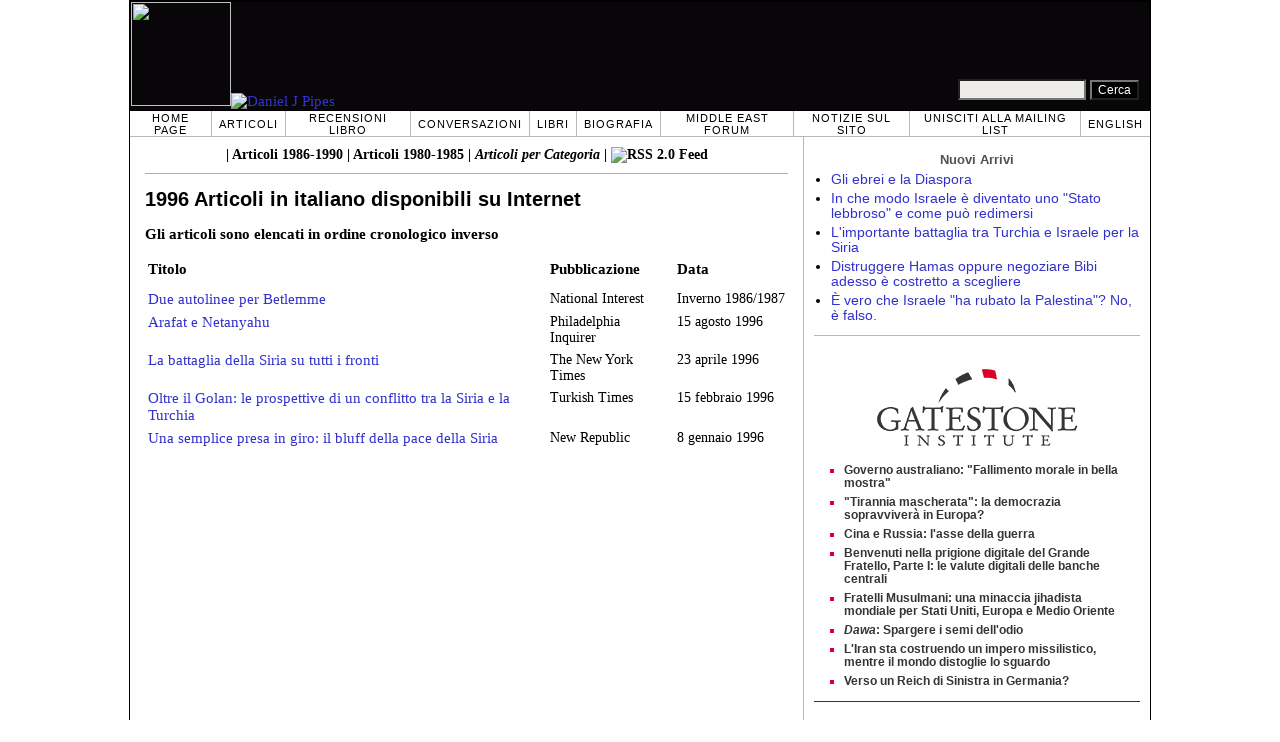

--- FILE ---
content_type: text/html; charset=UTF-8
request_url: https://it.danielpipes.org/art/year/1996
body_size: 4343
content:
<!DOCTYPE HTML PUBLIC "-//W3C//DTD HTML 4.01 Transitional//EN" "http://www.w3.org/TR/html4/loose.dtd">
<html lang="it" >
<title>1996 Articoli in italiano disponibili su Internet, di Daniel Pipes</title>
<meta http-equiv="Content-Language" content="it">
<meta name="ms.locale" content="it">
<meta http-equiv="Content-Type" content="text/html; charset=UTF-8">
<meta name="description" content="1996 Articoli in italiano disponibili su Internet, di Daniel Pipes">
<meta name="keywords" content="1996 Articoli in italiano disponibili su Internet, di Daniel Pipes">

<link rel="stylesheet" href="https://it.danielpipes.org/lang/style.css">
<link rel="stylesheet" media="print" href="https://it.danielpipes.org/style_print.css">
<link rel="shortcut icon" href="https://it.danielpipes.org/favicon.ico" type="image/x-icon">
<link rel="alternate" type="application/rss+xml" href="https://it.danielpipes.org/it_rss_2.0.xml" title="RSS 2.0">

<script src="https://ajax.googleapis.com/ajax/libs/jquery/2.2.4/jquery.min.js" type="14d16495d2988f3ea6278b21-text/javascript"></script>
<script src="https://code.jquery.com/jquery-migrate-1.2.1.min.js" type="14d16495d2988f3ea6278b21-text/javascript"></script>


<!--[if IE 7]>
<style type="text/css" media="all">
ul > li {
margin-top:0px;
padding-top:0px;
margin-bottom:0px;
padding-bottom:0px;
}
</style>
<![endif]-->

<style>
.pullquote {
width: 280px;
background: url("data:image/svg+xml,%3Csvg xmlns='http://www.w3.org/2000/svg' width='165' height='112'%3E%3Cg transform='matrix(0.1647059 0 0 0.1647059 0.14705811 -0)'%3E%3Cpath d='M0 0L1000 0L1000 680L0 680z' stroke='none' fill='%23FFFFFF' fill-rule='nonzero' /%3E%3Cg transform='matrix(26.4388 0 0 26.4388 246.3731 193.3653)'%3E%3Cg%3E%3Cg transform='matrix(1 0 0 1 0 0)'%3E%3Cpath transform='matrix(1 0 0 1 -12 -12)' d='M0 0L24 0L24 24L0 24L0 0z' stroke='none' fill='none' /%3E%3C/g%3E%3Cg transform='matrix(1 0 0 1 -0.0845 -0.3385)'%3E%3Cpath transform='matrix(1 0 0 1 -11.9155 -11.6615)' d='M4.583 17.321C 3.553 16.227 3 15 3 13.011C 3 9.511 5.457 6.3739996 9.030001 4.823L9.030001 4.823L9.923 6.201C 6.5880003 8.005 5.9360003 10.346001 5.676 11.8220005C 6.2130003 11.544001 6.9160004 11.4470005 7.605 11.511001C 9.409 11.678 10.831 13.159 10.831 15.000001C 10.830999 16.932997 9.263996 18.5 7.3310003 18.5C 6.2580004 18.5 5.2320004 18.01 4.583 17.321zM14.583 17.321C 13.553 16.227 13 15 13 13.011C 13 9.511 15.457 6.3739996 19.03 4.823L19.03 4.823L19.923 6.201C 16.588001 8.005 15.936001 10.346001 15.676001 11.8220005C 16.213001 11.544001 16.916 11.4470005 17.605001 11.511001C 19.409002 11.678 20.831001 13.159 20.831001 15.000001C 20.831001 16.932997 19.263998 18.5 17.331001 18.5C 16.258001 18.5 15.232001 18.01 14.583001 17.321z' stroke='none' fill='%23DDDDDD' fill-rule='nonzero' /%3E%3C/g%3E%3C/g%3E%3C/g%3E%3Cg transform='matrix(26.498 0 0 26.498 756.4437 488.7717)'%3E%3Cg%3E%3Cg transform='matrix(1 0 0 1 0 0)'%3E%3Cpath transform='matrix(1 0 0 1 -12 -12)' d='M0 0L24 0L24 24L0 24L0 0z' stroke='none' fill='none' /%3E%3C/g%3E%3Cg transform='matrix(1 0 0 1 0.085 0.3385)'%3E%3Cpath transform='matrix(1 0 0 1 -12.085 -12.3385)' d='M19.417 6.679C 20.447 7.773 21 9 21 10.989C 21 14.489 18.543 17.626 14.969999 19.177L14.969999 19.177L14.077 17.799C 17.411999 15.995 18.064 13.653999 18.324 12.1779995C 17.786999 12.455999 17.084 12.5529995 16.394999 12.488999C 14.590999 12.322 13.168999 10.841 13.168999 8.999999C 13.168999 7.0670023 14.736002 5.499999 16.668999 5.499999C 17.741999 5.499999 18.767998 5.989999 19.416998 6.678999L19.416998 6.678999L19.417 6.679zM9.417 6.679C 10.447 7.773 11 9 11 10.989C 11 14.489 8.543 17.626 4.97 19.177L4.97 19.177L4.0769997 17.799C 7.4119997 15.995 8.063999 13.653999 8.323999 12.1779995C 7.786999 12.455999 7.0839996 12.5529995 6.3949995 12.488999C 4.591 12.322 3.17 10.841 3.17 9C 3.17 7.0670033 4.7370033 5.5 6.67 5.5C 7.743 5.5 8.769 5.99 9.418 6.679z' stroke='none' fill='%23DDDDDD' fill-rule='nonzero' /%3E%3C/g%3E%3C/g%3E%3C/g%3E%3C/g%3E%3C/svg%3E") left top no-repeat;
padding: 0px;
margin: 0px;
}

.pullquote, .pullquote p {
color: #030;
font-size: 1.5rem;
line-height: 1.2;
font-style: italic;
}

.pullquote-left {
float: left;
padding-left: 0px;
margin-right: 40px;
}

.pullquote-right {
float: right;
margin-left: 40px;
padding-right: 0px;
}

.pullquote blockquote {
padding: 0;
margin: 0;
}

.pullquote p {
padding: 0;
margin: 0;
margin-top: 30px;
margin-bottom: 20px;
}

.pullquote-left p {
margin-right: 0px;
margin-left: 10px;
}

.pullquote-right p {
margin-right: 0px;
margin-left: 10px;
}

/* .pullquote p:first-letter { font-size: 110%; font-weight: bold; } */

@media (max-width: 600px) {
  .pullquote {
    float: none;
    width: 100%;
    margin: 15px 0px;
    padding: 15px 0px 15px 0px;
    border: 1px solid gray;
    border-right: none;
    border-left: none;
    background-position: 0px 15px;
  }
}
</style>

<style type="text/css">
A { text-decoration: none; }
A:hover { color: #ad3031; }
</style>

<style type="text/css">
<!--
.table_main {
width:1020px;
border:1px solid black;
}
.content_cell {
padding-left:15px;
padding-right:15px;
}
-->
</style>

<style type="text/css" media="print">
<!--
.table_main {
width:100%;
border:none;
}
.content_cell {
padding:0;
}
-->
</style>

</head>

<body topmargin="0" marginheight="0">

<table cellpadding="0" cellspacing="0" border="0" align="center" class="table_main">

<tr class="no_print">
<td colspan="2">

<table cellpadding="0" cellspacing="0" border="0" width="1020" align="center" dir="ltr" style="border:1px solid black;">

<tr>
<td rowspan="2" width="707" height="104" bgcolor="#090609"><nobr><a href="https://it.danielpipes.org"><img src="https://it.danielpipes.org/img/headshot.jpg" width="100" height="104" border="0"><img src="https://it.danielpipes.org/img/header.gif" width="607" height="104" border="0" alt="Daniel J Pipes"></a></nobr></td>
<td  align="right" width="313" bgcolor="#090609" style="vertical-align:top;">
</td>
</tr>

<tr>
<td  align="right" width="313" bgcolor="#090609" style="vertical-align:bottom;">
<form id="cse-search-box" action="https://it.danielpipes.org/search.php" style="margin:0; padding:10px;">
<input type="hidden" name="cx" value="015692155655874064424:a4emudcfcny" />
<input type="hidden" name="cof" value="FORID:9" />
<input type="hidden" name="ie" value="UTF-8" />
<input name="q" type="text" size="20" style="width:120px; background-color:#EEECE9;" />
<input type="submit" name="sa" value="Cerca" style="font:12px Arial, sans-serif; background-color:black; color:white;" />
</form></td>
</tr>

</table>

</td>
</tr>

<tr class="no_print">
<td colspan="2" width="1020" align="center">

<table cellspacing="0" cellpadding="0" border="0" width="1020" align="center">
<tr>
<td class="mainlink"><a href="https://it.danielpipes.org">Home Page</a></td>
<td class="mainlink"><a href="https://it.danielpipes.org/art/year/all">Articoli</a></td>
<td class="mainlink"><a href="https://it.danielpipes.org/rev/year/all">Recensioni libro</a></td>
<td class="mainlink"><a href="https://it.danielpipes.org/spoken/">Conversazioni</a></td>
<td class="mainlink"><a href="https://it.danielpipes.org/books.php">Libri</a></td>
<td class="mainlink"><a href="https://it.danielpipes.org/bios/">Biografia</a></td>

<td class="mainlink"><a href="https://it.danielpipes.org/mef.php">Middle East Forum</a></td><td class="mainlink"><a href="https://it.danielpipes.org/about.php">Notizie sul sito</a></td>
<td class="mainlink"><a href="https://it.danielpipes.org/subscribe.php">Unisciti alla Mailing List</a></td>
<td class="mainlink" style="border-right:none;"><a href="http://www.danielpipes.org"><nobr>English</nobr></a></td>
</tr>
</table>

</td>
</tr>

<tr>
<td width="100%" class="content_cell">

<p class="art" style="text-align:center; line-height:1.2; margin-top:10px; padding-bottom:10px; border-bottom:1px solid orange;"><b>| <a href="https://it.danielpipes.org/art/year/1986">Articoli 1986-1990</a> | <a href="https://it.danielpipes.org/art/year/1980">Articoli 1980-1985</a> | <a href="https://it.danielpipes.org/art/"><i>Articoli per Categoria</i></a> | <a href="https://it.danielpipes.org/it_rss_2.0.xml"><img src="http://www.danielpipes.org/img/rss_xml.png" width="50" height="15" border="0" alt="RSS 2.0 Feed" style="vertical-align:bottom; margin-top:0px; margin-bottom:0px; "></a></b></p>

<h1>1996 Articoli in italiano disponibili su Internet</h1>
<p class="no_mobile"><b>Gli articoli sono elencati in ordine cronologico inverso</b></p>

<table class="block" width="100%" cellpadding="3" cellspacing="0" border="0">
<tr class="no_mobile">
<td style="padding-bottom:10px;"><b>Titolo</b></td>
<td style="padding-bottom:10px;"><b>Pubblicazione</b></td>
<td style="padding-bottom:10px;"><b>Data</b></td>
</tr>

<tr class="item_row">
<td style="padding-right:7px;"><a href="https://it.danielpipes.org/12186/betlemme-autolinee">Due autolinee per Betlemme</a></td>
<td class="small" style="padding-right:7px;">National Interest</td>
<td class="small"><nobr>Inverno 1986/1987</nobr></td>
</tr>
<tr class="item_row">
<td style="padding-right:7px;"><a href="https://it.danielpipes.org/2279/arafat-e-netanyahu">Arafat e Netanyahu</a></td>
<td class="small" style="padding-right:7px;">Philadelphia Inquirer</td>
<td class="small"><nobr>15 agosto 1996</nobr></td>
</tr>
<tr class="item_row">
<td style="padding-right:7px;"><a href="https://it.danielpipes.org/9511/battaglia-siria-tutti-fronti">La battaglia della Siria su tutti i fronti</a></td>
<td class="small" style="padding-right:7px;">The New York Times</td>
<td class="small"><nobr>23 aprile 1996</nobr></td>
</tr>
<tr class="item_row">
<td style="padding-right:7px;"><a href="https://it.danielpipes.org/13025/conflitto-siria-turchia">Oltre il Golan: le prospettive di un conflitto tra la Siria e la Turchia</a></td>
<td class="small" style="padding-right:7px;">Turkish Times</td>
<td class="small"><nobr>15 febbraio 1996</nobr></td>
</tr>
<tr class="item_row">
<td style="padding-right:7px;"><a href="https://it.danielpipes.org/2507/una-semplice-presa-in-giro-il-bluff-della-pace-della-siria">Una semplice presa in giro: il bluff della pace della Siria</a></td>
<td class="small" style="padding-right:7px;">New Republic</td>
<td class="small"><nobr>8 gennaio 1996</nobr></td>
</tr>
</table>

<img src="https://it.danielpipes.org/img/clear_pix.gif" width="625" height="0" border="0" style="display:block; width:625px; height:0px; margin:0; padding:0;" />
</td>

<td valign="top" width="345" class="no_print no_mobile" style="width:345px; border-left:1px solid #B7B7B7;" align="center">
<img src="https://it.danielpipes.org/img/clear_pix.gif" width="345" height="0" border="0" style="display:block; width:345px; height:0px; margin:0; padding:0;" />
<div style="padding:15px 10px 10px 10px;">

<div style="margin:0 0 8px 0; border-bottom:1px solid #B7B7B7;">
<p style="font-family:Arial,sans-serif; font-size:small; color:#525050; margin:0 0 5px 0;"><b>Nuovi Arrivi</b></p>
<ul class="sans-serif" type="disc" style="text-align:left; padding:0; margin:0 0 12px 0; margin-left:17px;">
<li><a href="https://it.danielpipes.org/22676/gli-ebrei-e-la-diaspora">Gli ebrei e la Diaspora</a></li><li><a href="https://it.danielpipes.org/22653/in-che-modo-israele-e-diventato-uno-stato-lebbroso-e-come-puo-redimersi">In che modo Israele è diventato uno "Stato lebbroso" e come può redimersi</a></li><li><a href="https://it.danielpipes.org/22630/limportante-battaglia-tra-turchia-e-israele-per-la-siria">L'importante battaglia tra Turchia e Israele per la Siria</a></li><li><a href="https://it.danielpipes.org/22620/distruggere-hamas-oppure-negoziare-bibi-adesso-e-costrettto-a-scegliere">Distruggere Hamas oppure negoziare Bibi adesso è costretto a scegliere</a></li><li><a href="https://it.danielpipes.org/22610/e-vero-che-israele-ha-rubato-la-palestina-no-e-falso">È vero che Israele "ha rubato la Palestina"? No, è falso.</a></li></ul>
</div>

<script type="14d16495d2988f3ea6278b21-text/javascript" src="https://www.gatestoneinstitute.org/headlines.js?anid=9&anw=326&anbr=0&anbl=0&anbt=0&anbb=1&la=it" charset="UTF-8"></script>

</div>

</td>
</tr>

<tr>
<td colspan="2">

<p align="center" class="sans-serif" style="border-top:1px solid gray; padding-top:10px; margin-bottom:5px;">Tutto il materiale pubblicato in questo sito appartiene a 1968-2026 <a href="mailto:daniel.pipes@gmail.com">Daniel Pipes</a>.</p>

</td>
</tr>
</table>


<!-- Google tag (gtag.js) -->
<script async src="https://www.googletagmanager.com/gtag/js?id=G-VJ8LHJGENF" type="14d16495d2988f3ea6278b21-text/javascript"></script>
<script type="14d16495d2988f3ea6278b21-text/javascript">
  window.dataLayer = window.dataLayer || [];
  function gtag(){dataLayer.push(arguments);}
  gtag('js', new Date());

  gtag('config', 'G-VJ8LHJGENF');
</script>


<!-- Start Quantcast tag -->
<script type="14d16495d2988f3ea6278b21-text/javascript">
_qoptions={
qacct:"p-62waMO70NQVU6"
};
</script>
<script type="14d16495d2988f3ea6278b21-text/javascript" src="http://edge.quantserve.com/quant.js"></script>
<noscript>
<img src="http://pixel.quantserve.com/pixel/p-62waMO70NQVU6.gif" style="display: none;" border="0" height="1" width="1" alt="Quantcast"/>
</noscript>
<!-- End Quantcast tag -->

<script language="javascript" src="https://it.danielpipes.org/online.js" type="14d16495d2988f3ea6278b21-text/javascript"></script>

<script src="/cdn-cgi/scripts/7d0fa10a/cloudflare-static/rocket-loader.min.js" data-cf-settings="14d16495d2988f3ea6278b21-|49" defer></script><script>(function(){function c(){var b=a.contentDocument||a.contentWindow.document;if(b){var d=b.createElement('script');d.innerHTML="window.__CF$cv$params={r:'9bffac715cdc0293',t:'MTc2ODc1NTg4OA=='};var a=document.createElement('script');a.src='/cdn-cgi/challenge-platform/scripts/jsd/main.js';document.getElementsByTagName('head')[0].appendChild(a);";b.getElementsByTagName('head')[0].appendChild(d)}}if(document.body){var a=document.createElement('iframe');a.height=1;a.width=1;a.style.position='absolute';a.style.top=0;a.style.left=0;a.style.border='none';a.style.visibility='hidden';document.body.appendChild(a);if('loading'!==document.readyState)c();else if(window.addEventListener)document.addEventListener('DOMContentLoaded',c);else{var e=document.onreadystatechange||function(){};document.onreadystatechange=function(b){e(b);'loading'!==document.readyState&&(document.onreadystatechange=e,c())}}}})();</script></body>
</html>

--- FILE ---
content_type: text/html; charset=UTF-8
request_url: https://www.gatestoneinstitute.org/headlines.js?anid=9&anw=326&anbr=0&anbl=0&anbt=0&anbb=1&la=it
body_size: 1108
content:
document.write('<style type="text/css">  <!--  .gs_link {  font-family:Arial,sans-serif !important;  font-size:12px !important;  padding-top:0 !important;  padding-bottom:0 !important;  margin-top:0 !important;  margin-bottom:6px !important;  color:#DA0026 !important;  list-style-type: square !important;  font-weight:bold !important;  border-style:none !important;  line-height:115% !important;  }  .gs_link A {  text-decoration: none !important;  color:#353535 !important;  }  .gs_link A:link { color:#353535 !important; }  .gs_link A:visited { color:#353535 !important; }  .gs_link A:hover { text-decoration: underline !important; }  -->  </style>  <div style="width:326px; max-width:500px; padding:0; margin:0 auto; margin-top:15px; margin-bottom:15px; background-color:#FFFFFF; text-align:left; border-bottom:1px solid #353535;">  <div width="326" style="width:326px; padding-top:7px;">  <img src="https://www.gatestoneinstitute.org/images/logo_widget.png" border="0" align="center" style="display:block; margin:auto; text-align:center;" width="228" height="96" />  <div style="padding:10px 17px 5px 15px; text-align:left;">  <ul type="square" style="font-family:Arial,sans-serif; font-size:12px; text-align:left; padding:0; margin:0 0 8px 15px;"> <li class="gs_link"><a href="https://it.gatestoneinstitute.org/22166/governo-australiano-bancarotta-morale?anid=9" target=_blank>Governo australiano: "Fallimento morale in bella mostra"</a></li> <li class="gs_link"><a href="https://it.gatestoneinstitute.org/21864/democrazia-sopravvivera-in-europa?anid=9" target=_blank>"Tirannia mascherata": la democrazia sopravviverà in Europa?</a></li> <li class="gs_link"><a href="https://it.gatestoneinstitute.org/22088/cina-russia-lasse-della-guerra?anid=9" target=_blank>Cina e Russia: l\'asse della guerra</a></li> <li class="gs_link"><a href="https://it.gatestoneinstitute.org/21978/valute-digitali-banche-centrali?anid=9" target=_blank>Benvenuti nella prigione digitale del Grande Fratello, Parte I: le valute digitali delle banche centrali</a></li> <li class="gs_link"><a href="https://it.gatestoneinstitute.org/21932/fratelli-musulmani-minaccia-jihadista-mondiale?anid=9" target=_blank>Fratelli Musulmani: una minaccia jihadista mondiale per Stati Uniti, Europa e Medio Oriente</a></li> <li class="gs_link"><a href="https://it.gatestoneinstitute.org/11360/dawa-odio-islam?anid=9" target=_blank><i>Dawa</i>: Spargere i semi dell\'odio</a></li> <li class="gs_link"><a href="https://it.gatestoneinstitute.org/22118/iran-costruendo-impero-missilistico?anid=9" target=_blank>L\'Iran sta costruendo un impero missilistico, mentre il mondo distoglie lo sguardo</a></li> <li class="gs_link"><a href="https://it.gatestoneinstitute.org/22006/reich-di-sinistra-germania?anid=9" target=_blank>Verso un Reich di Sinistra in Germania?</a></li> </ul> </div> </div> </div> ');

